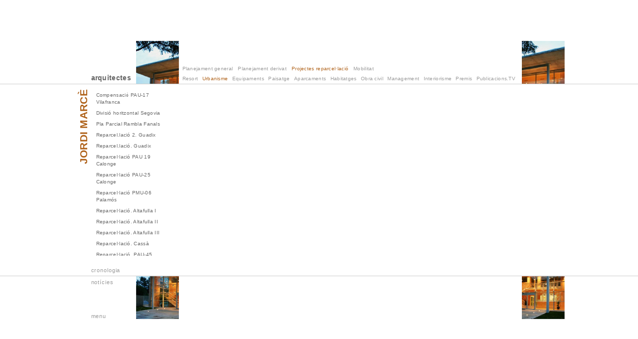

--- FILE ---
content_type: text/html; charset=UTF-8
request_url: https://jordimarce.com/ca/projectes/categories/urbanisme/projectes-reparcellacio
body_size: 2235
content:
<!DOCTYPE html>
<html>

<head>
    <meta charset="utf-8">
    <meta name="viewport" content="width=device-width, initial-scale=1.0">
    <meta name="author" content="Marc Taulé">
    <meta name="generator" content="Marc Taulé">

    <title>Projectes reparcel·lació - Jordi Marcè Arquitectes</title>

    <meta name="title" content="Projectes reparcel·lació">
    <meta name="description" content="">

    <meta property="og:title" content="Projectes reparcel·lació" />
    <meta property="og:description" content="" />

    <meta property="og:url" content="https://jordimarce.com/ca/projectes/categories/urbanisme/projectes-reparcellacio" />
    <meta property="og:image" content="" />

    <link rel="shortcut icon" href="https://jordimarce.com/themes/jordimarce/assets/favicon.ico" type="image/png">
    <link rel="icon" href="https://jordimarce.com/themes/jordimarce/assets/favicon.ico" type="image/png">

    <link href="https://jordimarce.com/themes/jordimarce/assets/css/styles.css?id=6f665bc39b0dece5094f" rel="stylesheet">

        <!-- Global site tag (gtag.js) - Google Analytics -->
<script async src="https://www.googletagmanager.com/gtag/js?id=UA-2648907-6"></script>
<script>
    window.dataLayer = window.dataLayer || [];
    function gtag(){dataLayer.push(arguments);}
    gtag('js', new Date());

    gtag('config', 'UA-2648907-6');
</script></head>

<body class="web-wrap web-wrap projects projects--list">
    <div class="container">
        <div class="top">
            <div class="wrapper">
                <div class="arquitectes">arquitectes</div>
                <img src="https://jordimarce.com/themes/jordimarce/assets/images/image1.jpg" class="image image1">
                <img src="https://jordimarce.com/themes/jordimarce/assets/images/image2.jpg" class="image image2">
                    <div class="projects-nav">
    <div class="projects-nav__top">
                                    <ul id="resort" class="">
                                                                        <li>
                                <a href="https://jordimarce.com/ca/projectes/categories/resort/turistics-comercials-residencials-geriatrics" class="">Turístics, comercials, residencials, geriàtrics</a>
                            </li>
                                                            </ul>
                                                                        <ul id="urbanisme" class=" is-current ">
                                                                        <li>
                                <a href="https://jordimarce.com/ca/projectes/categories/urbanisme/planejament-general" class="">Planejament general</a>
                            </li>
                                                    <li>
                                <a href="https://jordimarce.com/ca/projectes/categories/urbanisme/planejament-derivat" class="">Planejament derivat</a>
                            </li>
                                                    <li>
                                <a href="https://jordimarce.com/ca/projectes/categories/urbanisme/projectes-reparcellacio" class=" is-current ">Projectes reparcel·lació</a>
                            </li>
                                                    <li>
                                <a href="https://jordimarce.com/ca/projectes/categories/urbanisme/mobilitat" class="">Mobilitat</a>
                            </li>
                                                            </ul>
                                                                                                                                    <ul id="equipaments" class="">
                                                                        <li>
                                <a href="https://jordimarce.com/ca/projectes/categories/equipaments/equipaments-publics" class="">Equipaments públics</a>
                            </li>
                                                    <li>
                                <a href="https://jordimarce.com/ca/projectes/categories/equipaments/equipaments-privats" class="">Equipaments privats</a>
                            </li>
                                                            </ul>
                                                                                            <ul id="paisatge" class="">
                                                                        <li>
                                <a href="https://jordimarce.com/ca/projectes/categories/paisatge/passejos-maritims" class="">Passejos marítims</a>
                            </li>
                                                    <li>
                                <a href="https://jordimarce.com/ca/projectes/categories/paisatge/espais-publics" class="">Espais públics</a>
                            </li>
                                                    <li>
                                <a href="https://jordimarce.com/ca/projectes/categories/paisatge/estudis-dintegracio-i-impacte-paisatgistic" class="">Estudis d&#039;integració i impacte paisatgístic</a>
                            </li>
                                                            </ul>
                                                                                                                <ul id="aparcaments" class="">
                                                                        <li>
                                <a href="https://jordimarce.com/ca/projectes/categories/aparcaments/edificis-daparcaments" class="">Edificis d&#039;aparcaments</a>
                            </li>
                                                    <li>
                                <a href="https://jordimarce.com/ca/projectes/categories/aparcaments/aparcaments-de-superficie" class="">Aparcaments de superfície</a>
                            </li>
                                                    <li>
                                <a href="https://jordimarce.com/ca/projectes/categories/aparcaments/plans-directors" class="">Plans directors</a>
                            </li>
                                                            </ul>
                                                                                                                <ul id="habitatges" class="">
                                                                        <li>
                                <a href="https://jordimarce.com/ca/projectes/categories/habitatges/unifamiliar" class="">Unifamiliar</a>
                            </li>
                                                    <li>
                                <a href="https://jordimarce.com/ca/projectes/categories/habitatges/plurifamiliar" class="">Plurifamiliar</a>
                            </li>
                                                            </ul>
                                                                                            <ul id="obra-civil" class="">
                                    </ul>
                                                    <ul id="management" class="">
                                    </ul>
                                                    <ul id="interiorisme" class="">
                                    </ul>
                                                    <ul id="premis" class="">
                                    </ul>
                                                    <ul id="publicacionstv" class="">
                                    </ul>
                            </div>

    <div class="projects-nav__bottom nicescroll">
        <ul>
                                                                        <li>
                            <a href="https://jordimarce.com/ca/projectes/categories/resort" data-subnav="resort" class="">Resort</a>
                        </li>
                                                                                                                                        <li>
                            <a href="https://jordimarce.com/ca/projectes/categories/urbanisme" data-subnav="urbanisme" class=" is-current ">Urbanisme</a>
                        </li>
                                                                                                                                                                                                                            <li>
                            <a href="https://jordimarce.com/ca/projectes/categories/equipaments" data-subnav="equipaments" class="">Equipaments</a>
                        </li>
                                                                                                                                                                    <li>
                            <a href="https://jordimarce.com/ca/projectes/categories/paisatge" data-subnav="paisatge" class="">Paisatge</a>
                        </li>
                                                                                                                                                                                                <li>
                            <a href="https://jordimarce.com/ca/projectes/categories/aparcaments" data-subnav="aparcaments" class="">Aparcaments</a>
                        </li>
                                                                                                                                                                                                <li>
                            <a href="https://jordimarce.com/ca/projectes/categories/habitatges" data-subnav="habitatges" class="">Habitatges</a>
                        </li>
                                                                                                                                                                    <li>
                            <a href="https://jordimarce.com/ca/projectes/categories/obra-civil" class="">Obra civil</a>
                        </li>
                                                                                                            <li>
                            <a href="https://jordimarce.com/ca/projectes/categories/management" class="">Management</a>
                        </li>
                                                                                                            <li>
                            <a href="https://jordimarce.com/ca/projectes/categories/interiorisme" class="">Interiorisme</a>
                        </li>
                                                                                                            <li>
                            <a href="https://jordimarce.com/ca/projectes/categories/premis" class="">Premis</a>
                        </li>
                                                                                                            <li>
                            <a href="https://jordimarce.com/ca/projectes/categories/publicacionstv" class="">Publicacions.TV</a>
                        </li>
                                                        </ul>
    </div>
</div>            </div>
        </div>
        <div class="center">
            <div class="wrapper">
                <div class="content">
                    <div class="jm">Jordi Marcè</div>
                    <a href="https://jordimarce.com/ca/projectes" class="menu-button menu-button--timeline">cronologia</a>

<div class="projects-list">
    <ul class="nicescroll">
                    <li>
                <a href="https://jordimarce.com/ca/projectes/urbanisme/projectes-reparcellacio/compensaci%C3%B3-PAU17-Vilafranca" >Compensació PAU-17 Vilafranca</a>
            </li>
                    <li>
                <a href="https://jordimarce.com/ca/projectes/urbanisme/projectes-reparcellacio/divisi%C3%B3-horitzontal-segovia" >Divisió horitzontal Segovia</a>
            </li>
                    <li>
                <a href="https://jordimarce.com/ca/projectes/urbanisme/projectes-reparcellacio/reparcel%C2%B7laci%C3%B3-rambla-fanals" >Pla Parcial Rambla Fanals</a>
            </li>
                    <li>
                <a href="https://jordimarce.com/ca/projectes/urbanisme/projectes-reparcellacio/reparcellacio-2-guadix" >Reparcel.lació 2. Guadix</a>
            </li>
                    <li>
                <a href="https://jordimarce.com/ca/projectes/urbanisme/projectes-reparcellacio/reparcellacio-guadix" >Reparcel.lació. Guadix</a>
            </li>
                    <li>
                <a href="https://jordimarce.com/ca/projectes/urbanisme/projectes-reparcellacio/reparcel%C2%B7laci%C3%B3-PAU19" >Reparcel·lació PAU 19 Calonge</a>
            </li>
                    <li>
                <a href="https://jordimarce.com/ca/projectes/urbanisme/projectes-reparcellacio/reparcel%C2%B7laci%C3%B3-PAU25-Calonge" >Reparcel·lació PAU-25 Calonge</a>
            </li>
                    <li>
                <a href="https://jordimarce.com/ca/projectes/urbanisme/projectes-reparcellacio/reparcel-laci%C3%B3-PMU06-Palam%C3%B3s" >Reparcel·lació PMU-06 Palamós</a>
            </li>
                    <li>
                <a href="https://jordimarce.com/ca/projectes/urbanisme/projectes-reparcellacio/reparcellacio-altafulla-i" >Reparcel·lació. Altafulla I</a>
            </li>
                    <li>
                <a href="https://jordimarce.com/ca/projectes/urbanisme/projectes-reparcellacio/reparcellacio-altafulla-ii" >Reparcel·lació. Altafulla II</a>
            </li>
                    <li>
                <a href="https://jordimarce.com/ca/projectes/urbanisme/projectes-reparcellacio/reparcellacio-altafulla-iii" >Reparcel·lació. Altafulla III</a>
            </li>
                    <li>
                <a href="https://jordimarce.com/ca/projectes/urbanisme/projectes-reparcellacio/reparcellacio-cassa" >Reparcel·lació. Cassà</a>
            </li>
                    <li>
                <a href="https://jordimarce.com/ca/projectes/urbanisme/projectes-reparcellacio/reparcel-lacio-pau45-catnord-calonge" >Reparcel·lació. PAU-45 Calonge</a>
            </li>
                    <li>
                <a href="https://jordimarce.com/ca/projectes/urbanisme/projectes-reparcellacio/reparcellacio-platja-daro" >Reparcel·lació. Platja d&#039;Aro</a>
            </li>
            </ul>
    <a href="#" class="projects-list__toggle">+</a>
</div>                </div>
            </div>
        </div>
        <div class="bottom">
            <div class="wrapper">
                <a href="https://jordimarce.com/ca/noticies" class="menu-button">notícies</a>
                <a href="https://jordimarce.com/ca"
                    class="menu-button menu-button--menu">menu</a>
                <img src="https://jordimarce.com/themes/jordimarce/assets/images/image3.jpg" class="image image3">
                <img src="https://jordimarce.com/themes/jordimarce/assets/images/image4.jpg" class="image image4">
                            </div>
        </div>
    </div>

    <div class="toggle">
    <div>
        <div></div>
        <div></div>
        <div></div>
    </div>
</div>
<div class="nav-mobile">
    <ul>
        <li>
            <a href="https://jordimarce.com/ca">home</a>
        </li>
        <li>
            <a href="https://jordimarce.com/ca/estudi" class="is-current">estudi</a>
        </li>
        <li>
            <a href="https://jordimarce.com/ca/projectes">projectes</a>
        </li>
        <li>
            <a href="https://jordimarce.com/ca/noticies">notícies</a>
        </li>
        <li>
            <a href="https://jordimarce.com/ca/contact">contacte</a>
        </li>

    </ul>
</div>
    <script src="https://maps.googleapis.com/maps/api/js?key=AIzaSyA2PX4lZEL15ZAvRtWn4CJHeguEEls2fb0" defer></script>
    <script>
        window.icon_marker = "https://jordimarce.com/themes/jordimarce/assets/images/marker.png";
    </script>
    <script src="https://jordimarce.com/themes/jordimarce/assets/js/scripts.js?id=4d5eb5d79673595cf194"></script>

    <script src="/modules/system/assets/js/framework.combined-min.js"></script>
<link rel="stylesheet" property="stylesheet" href="/modules/system/assets/css/framework.extras-min.css">

    
</body>

</html>